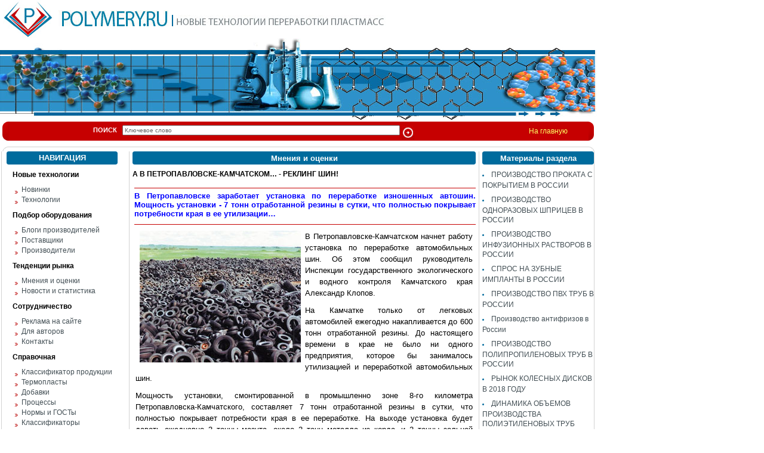

--- FILE ---
content_type: text/html; charset=windows-1251
request_url: https://www.polymery.ru/letter.php?n_id=2725&cat_id=10
body_size: 7497
content:

<html>
<head>
<title> А В ПЕТРОПАВЛОВСКЕ-КАМЧАТСКОМ… - РЕКЛИНГ ШИН! </title>
<meta http-equiv="Content-Type" content="text/html; charset=windows-1251">
<link href="css/css.css" type=text/css rel=stylesheet>
</head>

<body bgcolor=#FFFFFF leftmargin=0 topmargin=0 marginwidth=0 marginheight=0>
<!-- Начало шапки -->
<table width=1000 border=0 cellpadding=0 cellspacing=0>
	
	<tr>
		<td valign="middle" width=90 height=27 align=right><a href="index.php"><img src="images/logo_pol.jpg" border=0 width=85 height=64></a></td><td align=left valign="middle" width=910><a href="index.php"><img src="images/logo.jpg" width=201 height=27 alt="" border="0"></a>
			<img src="images/logo2.jpg" width=361 height=19 alt="Новые технологии переработки пластмасс">
<!--LiveInternet counter--><script type="text/javascript"><!--
document.write("<img src='http://counter.yadro.ru/hit?r"+
escape(document.referrer)+((typeof(screen)=="undefined")?"":
";s"+screen.width+"*"+screen.height+"*"+(screen.colorDepth?
screen.colorDepth:screen.pixelDepth))+";u"+escape(document.URL)+
";"+Math.random()+
"' width=1 height=1 alt=''>")//--></script><!--/LiveInternet-->

<!--begin of Rambler's Top100 code -->
<a href="http://top100.rambler.ru/top100/">
<img src="http://counter.rambler.ru/top100.cnt?1228129" alt="" width=1 height=1 border=0></a>
<!--end of Top100 code--> 
			</td>
	</tr>
	<tr>
		<td colspan=2>
			<img src="images/poli2_03.jpg" width=1000 height=20 alt=""></td>
	</tr>
	<tr>
		<td colspan=2>
			<img src="images/poli2_04.jpg" width=1000 height=118 alt=""></td>
	</tr>
	
	<tr>
		<td width=1000 height=2 colspan=2>
			</td>
	</tr>
</table>
<!-- Конец шапки -->
<!-- Поиск -->
<table border=0 cellpadding=0 cellspacing=0 height="32" width="1000">
	<tr>
		<td width="4"></td>
		<td width="12" height="32"><img src="images/left_s.jpg"></td>
		<td bgcolor="#C60001" width="870" height="32" valign="middle">
		<form action="search.php" method="get">
				<b>ПОИСК</b>&nbsp;&nbsp; <input type="text" size="75" name="sword" value="Ключевое слово">&nbsp;<input type="image" name="search_submit" src="images/search.jpg" align="middle">
		</form>
		
		</td><td bgcolor="#C60001" width="100"><a href="index.php" style="color:#FFFF66">На главную</a></td>
		<td width="12"><img src="images/right_s.gif"></td>
		<td width="2"></td>
	</tr>
	<tr><td colspan="6" height="10"></td></tr>
</table>

<table border=0 cellpadding=0 cellspacing=0 height="8" width="1000">
 <tr><td width="4" rowspan="2" ></td>
 <td rowspan="2" width="9" height="8"><img src="images/corlt.gif"></td>
<td width="974" bgcolor="#D2D2D2" height="1"></td>
<td rowspan="2" width="9" height="8"><img src="images/corrt.gif"></td>
 <td width="4" rowspan="2"></td></tr>	
<tr><td width="974" height="7" bgcolor="#FFFFFF"></td></tr>
</table>	

<!-- Все, что под шапкой -->
<table border=0 cellpadding=0 cellspacing=0 width="1000" height="100%">

 
  <tr>
 <td width="4" height="100%"></td>
 <td width="1" height="100%" bgcolor="#D2D2D2"></td>
 <td width="9" height="100%"></td>
 
 <td valign="top" width="186">
 
<!-- Навигация (начало) -->
 <table border="0" cellpadding="0" cellspacing="0" width="186">
 <tr>
  <td width="3" valign="top"><img src="images/hlt.gif"></td>
 <td width="180" valign="top" bgcolor="#006B9D" rowspan="3">
<h5>НАВИГАЦИЯ</h5>
 </td>
 <td bgcolor="#006B9D" width="3"><img src="images/hrt.gif"></td>
  </tr>
  <tr><td bgcolor="#006B9D" width="3" height="16"></td>
  <td bgcolor="#006B9D" width="3" height="16"></td>
  </tr>
 <tr><td bgcolor="#006B9D" width="3"><img src="images/hlb.gif"></td>
 <td bgcolor="#006B9D" width="3"><img src="images/hrb.gif"></td></tr>
 
 <tr><td colspan="3" height="20"><h3>Новые технологии</h3></td></tr><tr><td colspan="3" height="17" style="padding-left:14"><img src="images/st_menu.gif" align="middle">&nbsp;&nbsp;<a href="fold.php?cat_id=2&cat_parent=1">Новинки</a></td></tr><tr><td colspan="3" height="17" style="padding-left:14"><img src="images/st_menu.gif" align="middle">&nbsp;&nbsp;<a href="fold.php?cat_id=3&cat_parent=1">Технологии</a></td></tr><tr><td colspan="3" height="20"><h3>Подбор оборудования</h3></td></tr><tr><td colspan="3" height="17" style="padding-left:14"><img src="images/st_menu.gif" align="middle">&nbsp;&nbsp;<a href="blog.php?category=blog">Блоги производителей</a></td></tr><tr><td colspan="3" height="17" style="padding-left:14"><img src="images/st_menu.gif" align="middle">&nbsp;&nbsp;<a href="fold.php?cat_id=23&cat_parent=4">Поставщики</a></td></tr><tr><td colspan="3" height="17" style="padding-left:14"><img src="images/st_menu.gif" align="middle">&nbsp;&nbsp;<a href="companies.php">Производители</a></td></tr><tr><td colspan="3" height="20"><h3>Тенденции рынка</h3></td></tr><tr><td colspan="3" height="17" style="padding-left:14"><img src="images/st_menu.gif" align="middle">&nbsp;&nbsp;<a href="fold.php?cat_id=10&cat_parent=9">Мнения и оценки</a></td></tr><tr><td colspan="3" height="17" style="padding-left:14"><img src="images/st_menu.gif" align="middle">&nbsp;&nbsp;<a href="fold.php?cat_id=11&cat_parent=9">Новости и статистика</a></td></tr><tr><td colspan="3" height="20"><h3>Сотрудничество</h3></td></tr><tr><td colspan="3" height="17" style="padding-left:14"><img src="images/st_menu.gif" align="middle">&nbsp;&nbsp;<a href="advert.php">Реклама на сайте</a></td></tr><tr><td colspan="3" height="17" style="padding-left:14"><img src="images/st_menu.gif" align="middle">&nbsp;&nbsp;<a href="corporate.php">Для авторов</a></td></tr><tr><td colspan="3" height="17" style="padding-left:14"><img src="images/st_menu.gif" align="middle">&nbsp;&nbsp;<a href="contact.php">Контакты</a></td></tr><tr><td colspan="3" height="20"><h3>Справочная</h3></td></tr><tr><td colspan="3" height="17" style="padding-left:14"><img src="images/st_menu.gif" align="middle">&nbsp;&nbsp;<a href="production.php">Классификатор продукции</a></td></tr><tr><td colspan="3" height="17" style="padding-left:14"><img src="images/st_menu.gif" align="middle">&nbsp;&nbsp;<a href="termoplast.php">Термопласты</a></td></tr><tr><td colspan="3" height="17" style="padding-left:14"><img src="images/st_menu.gif" align="middle">&nbsp;&nbsp;<a href="dobavki.php">Добавки</a></td></tr><tr><td colspan="3" height="17" style="padding-left:14"><img src="images/st_menu.gif" align="middle">&nbsp;&nbsp;<a href="processes.php">Процессы</a></td></tr><tr><td colspan="3" height="17" style="padding-left:14"><img src="images/st_menu.gif" align="middle">&nbsp;&nbsp;<a href="gost.php">Нормы и ГОСТы</a></td></tr><tr><td colspan="3" height="17" style="padding-left:14"><img src="images/st_menu.gif" align="middle">&nbsp;&nbsp;<a href="classified.php">Классификаторы</a></td></tr> <tr><td colspan="3" height="5"></td></tr>
 <tr>
    <td colspan="3" style="text-align: center; padding-top: 10px; padding-bottom: 10px;">

<script language='JavaScript' type='text/javascript' src='http://www.newchemistry.ru/banners/adx.js'></script>
<script language='JavaScript' type='text/javascript'>
<!--
   if (!document.phpAds_used) document.phpAds_used = ',';
   phpAds_random = new String (Math.random()); phpAds_random = phpAds_random.substring(2,11);
   
   document.write ("<" + "script language='JavaScript' type='text/javascript' src='");
   document.write ("http://www.newchemistry.ru/banners/adjs.php?n=" + phpAds_random);
   document.write ("&amp;clientid=22");
   document.write ("&amp;exclude=" + document.phpAds_used);
   if (document.referrer)
      document.write ("&amp;referer=" + escape(document.referrer));
   document.write ("'><" + "/script>");
//-->
</script><noscript><a href='http://www.newchemistry.ru/banners/adclick.php?n=af69f18b' target='_blank'><img src='http://www.newchemistry.ru/banners/adview.php?clientid=22&amp;n=af69f18b' border='0' alt=''></a></noscript>

     </td>
 </tr>
 <tr><td colspan="3" height="5"></td></tr>
 
</table>
 <table border="0" cellpadding="0" cellspacing="0">
 <tr>
  <td width="3" valign="top"><img src="images/hlt.gif"></td>
 <td width="180" valign="top" bgcolor="#006B9D" rowspan="3">
<a href="allrep.php"><h5>ОБЗОРЫ РЫНКОВ</h5></a>
 </td>
 <td bgcolor="#006B9D" width="3"><img src="images/hrt.gif"></td>
  </tr>
  <tr><td bgcolor="#006B9D" width="3" height="16"></td>
  <td bgcolor="#006B9D" width="3" height="16"></td>
  </tr>
 <tr><td bgcolor="#006B9D" width="3"><img src="images/hlb.gif"></td>
 <td bgcolor="#006B9D" width="3"><img src="images/hrb.gif"></td></tr>

 <tr><td valign="top" colspan="3" width="186" style="padding-top:7">
 <table border="0" cellpadding="0" cellspacing="0" width="186">
 <ul>
<tr><td style="padding-left:3; padding-top:7" valign="top">
<li class="ob"></li></td>
<td class="ob2" valign="top">
<a href="rep.php?id=3138&folder=1">Рынок аминных отвердителей эпоксидных смол в России</a>
</td></tr>
<tr><td style="padding-left:3; padding-top:7" valign="top">
<li class="ob"></li></td>
<td class="ob2" valign="top">
<a href="rep.php?id=3137&folder=1">Рынок диоктилтерефталата в России</a>
</td></tr>
<tr><td style="padding-left:3; padding-top:7" valign="top">
<li class="ob"></li></td>
<td class="ob2" valign="top">
<a href="rep.php?id=3136&folder=1">Рынок дибутилтерефталата в России</a>
</td></tr>
<tr><td style="padding-left:3; padding-top:7" valign="top">
<li class="ob"></li></td>
<td class="ob2" valign="top">
<a href="rep.php?id=3135&folder=1">Рынок бутилакрилата в России</a>
</td></tr>
<tr><td style="padding-left:3; padding-top:7" valign="top">
<li class="ob"></li></td>
<td class="ob2" valign="top">
<a href="rep.php?id=3134&folder=1">Рынок альгинатных слепочных масс в России</a>
</td></tr>
<tr><td style="padding-left:3; padding-top:7" valign="top">
<li class="ob"></li></td>
<td class="ob2" valign="top">
<a href="rep.php?id=3133&folder=1">Рынок 2-этилгексилакрилата в России</a>
</td></tr>
<tr><td style="padding-left:3; padding-top:7" valign="top">
<li class="ob"></li></td>
<td class="ob2" valign="top">
<a href="rep.php?id=3132&folder=1">Рынок алкенилянтарного ангидрида в России</a>
</td></tr>
<tr><td style="padding-left:3; padding-top:7" valign="top">
<li class="ob"></li></td>
<td class="ob2" valign="top">
<a href="rep.php?id=3131&folder=3">Анализ рынка акриловых дисперсий с остаточной липкостью  в России</a>
</td></tr>
<tr><td style="padding-left:3; padding-top:7" valign="top">
<li class="ob"></li></td>
<td class="ob2" valign="top">
<a href="rep.php?id=3130&folder=1">Производство и рынок полимочевины в Росссии</a>
</td></tr>
<tr><td style="padding-left:3; padding-top:7" valign="top">
<li class="ob"></li></td>
<td class="ob2" valign="top">
<a href="rep.php?id=3129&folder=1">Анализ рынка пропионовой кислоты и ее солей в России</a>
</td></tr>
</ul>
</table>
</td></tr>
<tr><td colspan="3" height="15"></td></tr>

 <tr><td colspan="3" align="right" height="26"><a href="allrep.php"><u>Все отчеты</u></a></td></tr> 
<tr><td colspan="3" height="8"></td></tr>
  </table>
 <table border="0" cellpadding="0" cellspacing="0" width="186">
 <tr>
  <td width="3" valign="top"><img src="images/hlt.gif"></td>
 <td width="180" valign="top" bgcolor="#006B9D" rowspan="3">
<h5>ОТЧЕТЫ ПО ТЕМАМ</h5>
 </td>
 <td bgcolor="#006B9D" width="3"><img src="images/hrt.gif"></td>
  </tr>
  <tr><td bgcolor="#006B9D" width="3" height="16"></td>
  <td bgcolor="#006B9D" width="3" height="16"></td>
  </tr>
 <tr><td bgcolor="#006B9D" width="3"><img src="images/hlb.gif"></td>
 <td bgcolor="#006B9D" width="3"><img src="images/hrb.gif"></td></tr>
 <tr><td valign="top" colspan="3" width="186">
  <table border="0" cellpadding="0" cellspacing="0" width="186">
 <ul>
   <tr><td class="ob2" style="padding-left:3"><li></li></td>
  <td class="ob2">
  <a href="allrep.php?f_id=1">Другая продукция</a>
  </td></tr>
  <tr><td class="ob2" style="padding-left:3"><li></li></td>
  <td class="ob2">
  <a href="allrep.php?f_id=2">Литье под давлением, ротоформование</a>
  </td></tr>
  <tr><td class="ob2" style="padding-left:3"><li></li></td>
  <td class="ob2">
  <a href="allrep.php?f_id=3">Пленки, листы</a>
  </td></tr>
  <tr><td class="ob2" style="padding-left:3"><li></li></td>
  <td class="ob2">
  <a href="allrep.php?f_id=4">Профили</a>
  </td></tr>
  <tr><td class="ob2" style="padding-left:3"><li></li></td>
  <td class="ob2">
  <a href="allrep.php?f_id=6">Тканные и нетканные материалы</a>
  </td></tr>
  <tr><td class="ob2" style="padding-left:3"><li></li></td>
  <td class="ob2">
  <a href="allrep.php?f_id=7">Индустрия искож</a>
  </td></tr>
  <tr><td class="ob2" style="padding-left:3"><li></li></td>
  <td class="ob2">
  <a href="allrep.php?f_id=8">Вспененные пластики</a>
  </td></tr>
  <tr><td class="ob2" style="padding-left:3"><li></li></td>
  <td class="ob2">
  <a href="allrep.php?f_id=9">Трубы</a>
  </td></tr>
</ul>
</table>
</td></tr>
  <tr><td colspan="3" height="10"></td></tr> 
<!-- <tr><td colspan="3" height="1" bgcolor="#006B9D"></td></tr> 
  <tr><td colspan="3" height="100%"></td></tr> -->
 </table>
 
 
 
<table border="0" cellpadding="0" cellspacing="0" width="200">
<tr><td colspan="2" height="10"></td></tr>
<tr><td width="12"></td><td><img src="images/rss4.png" align="middle">&nbsp;&nbsp;<a href="rss/rss.php" target="_blank"><u>Экспорт статей (rss)</u></a></td></tr>
</table>




<table border="0" cellpadding="0" cellspacing="0" width="200">
<tr><td valign="top">
 		
<table border="0" cellpadding="0" cellspacing="0">
	<tr><td colspan="2" height="10"></td></tr>

	<tr><td colspan="2" align="left" style="padding-left:10">
		<a href="http://www.newchemistry.ru" target="_blank"><img src="images/newchem6.gif" border="0"></a>
	</td></tr>


		 <tr>
			 <td valign="top" width=15 align="right" style="padding-top:3">
		1.
			</td>
			<td style="padding-left:5; padding-right:5; padding-bottom:4; font-size:11px" bgcolor="#ffffff">
				<a href="http://www.newchemistry.ru/letter.php?n_id=9364" target="_blank" style="color:#000000; font-size:11px; line-height:1.5; text-decoration:underline">ФРУКТОЗА ВРЕДНЕЕ САХАРА</a>
			</td>
		</tr>
		 <tr>
			 <td valign="top" width=15 align="right" style="padding-top:3">
		2.
			</td>
			<td style="padding-left:5; padding-right:5; padding-bottom:4; font-size:11px" bgcolor="#ffffff">
				<a href="http://www.newchemistry.ru/letter.php?n_id=9365" target="_blank" style="color:#000000; font-size:11px; line-height:1.5; text-decoration:underline">МОЩНЕЙШАЯ СОЛНЕЧНАЯ ЭЛЕКТРОСТАНЦИЯ В РОССИИ</a>
			</td>
		</tr>
		 <tr>
			 <td valign="top" width=15 align="right" style="padding-top:3">
		3.
			</td>
			<td style="padding-left:5; padding-right:5; padding-bottom:4; font-size:11px" bgcolor="#ffffff">
				<a href="http://www.newchemistry.ru/letter.php?n_id=9358" target="_blank" style="color:#000000; font-size:11px; line-height:1.5; text-decoration:underline">ВОЗДЕЙСТВИЕ КОФЕИНА</a>
			</td>
		</tr>
		 <tr>
			 <td valign="top" width=15 align="right" style="padding-top:3">
		4.
			</td>
			<td style="padding-left:5; padding-right:5; padding-bottom:4; font-size:11px" bgcolor="#ffffff">
				<a href="http://www.newchemistry.ru/letter.php?n_id=9359" target="_blank" style="color:#000000; font-size:11px; line-height:1.5; text-decoration:underline">ЗАЩИТА СОЕВЫХ ПОСЕВОВ</a>
			</td>
		</tr>
		 <tr>
			 <td valign="top" width=15 align="right" style="padding-top:3">
		5.
			</td>
			<td style="padding-left:5; padding-right:5; padding-bottom:4; font-size:11px" bgcolor="#ffffff">
				<a href="http://www.newchemistry.ru/letter.php?n_id=9360" target="_blank" style="color:#000000; font-size:11px; line-height:1.5; text-decoration:underline">ЭНЕРГОЭФФЕКТИВНОСТЬ: Детский сад категории [Аk</a>
			</td>
		</tr>

 </table>

</td></tr>
</table>

</td>


<td width="5"></td>
<td width="1" bgcolor="#D2D2D2" height="100%"></td>
<td width="5"></td>

<td width="575" valign="top" height="100%">
 <table border="0" cellpadding="0" cellspacing="0" width="575" height="100%">
 <tr>
  <td width="3" valign="top"><img src="images/hlt.gif"></td>
  <td bgcolor="#006B9D" width="569" rowspan="3"><h1 class="tith1">Мнения и оценки</h1></td>
 <td bgcolor="#006B9D" width="3"><img src="images/hrt.gif"></td>
  </tr>
  <tr><td bgcolor="#006B9D" width="3" height="16"></td>
  <td bgcolor="#006B9D" width="3" height="16"></td>
  </tr>
 <tr><td bgcolor="#006B9D" width="3"><img src="images/hlb.gif"></td>
 <td bgcolor="#006B9D" width="3"><img src="images/hrb.gif"></td></tr>

<tr><td colspan="3" valign=top width="575"><h2 class="tith2"> А В ПЕТРОПАВЛОВСКЕ-КАМЧАТСКОМ… - РЕКЛИНГ ШИН! </h2></td></tr>

<td><td valign=top colspan="3" width="575"><hr color="#C60001" size="1"><p align="justify"><strong><font face="arial,helvetica,sans-serif" size="2" color="#0000ff">В Петропавловске заработает установка по переработке изношенных автошин. Мощность установки - 7 тонн отработанной резины в сутки, что полностью покрывает потребности края в ее утилизации&hellip;</font></strong></p><hr color="#C60001" size=1></td></tr>
<tr><td class="p3" colspan="3" width="575"><p align="justify"><font face="arial,helvetica,sans-serif" size="2"><img src="http://www.polymery.ru/images/img/letters4/157.jpg" border="0" hspace="7" width="270" height="221" align="left" />В Петропавловске-Камчатском начнет работу установка по переработке автомобильных шин. Об этом сообщил руководитель Инспекции государственного экологического и водного контроля Камчатского края Александр Клопов. </font></p><p align="justify"><font face="arial,helvetica,sans-serif" size="2">На Камчатке только от легковых автомобилей ежегодно накапливается до 600 тонн отработанной резины. До настоящего времени в крае не было ни одного предприятия, которое бы занималось утилизацией и переработкой автомобильных шин.</font></p><p align="justify"><font face="arial,helvetica,sans-serif" size="2">Мощность установки, смонтированной в промышленно зоне 8-го километра Петропавловска-Камчатского, составляет 7 тонн отработанной резины в сутки, что полностью покрывает потребности края в ее переработке. На выходе установка будет давать ежедневно 3 тонны мазута, около 2 тонн металла из корда, и 2 тонны зольной фракции, используемой для производства асфальта.</font></p><p align="justify"><font face="arial,helvetica,sans-serif" size="2">&laquo;Ввод в действие и работа установки по переработке автомобильных шин существенно улучшит экологическую обстановку как в Петропавловске-Камчатском так и в Камчатском крае в целом&raquo;, - отметил Александр Клопов.</font></p><p align="justify"><font face="arial,helvetica,sans-serif" size="2">Руководитель Инспекции сказал, что затратность этого производства требует бюджетных дотаций. &laquo;Дотации должны пойти после принятия администрацией Петропавловска-Камчатского муниципальной программы по утилизации автомобильных шин и ликвидации несанкционированных свалок&raquo;, - пояснил Александр Клопов.</font></p><p align="justify"><font face="arial,helvetica,sans-serif" size="2">Как сообщили в пресс-службе краевой администрации, с предложением о принятии таких программ Инспекция государственного экологического и водного контроля обратилась к властям Петропавловска и Елизово. К настоящему времени муниципальная программа принята в Елизово, где на эти цели из бюджета выделяется 600 тысяч рублей. В Петропавловске-Камчатском программа пока не принята.</font></p><p align="justify"><font face="arial,helvetica,sans-serif" size="2">Александр Клопов пояснил, что финансирование муниципальных программ должно вестись за счет собираемых Инспекцией на территории муниципалитетов штрафов за нарушение природоохранного законодательство. Ежегодно от штрафов, накладываемых на предприятия и организации, в бюджеты камчатских муниципалитетов поступает порядка 3 млн. рублей. В бюджет Петропавловска-Камчатского, в частности, только с начала 2008 года перечислено больше 1 млн. рублей.</font></p><p align="justify"><font face="arial,helvetica,sans-serif" size="2">После принятия программы и начала дотирования работы установки она должна выйти на проектную мощность.</font></p><p align="right"><font face="arial,helvetica,sans-serif" size="2"><a href="http://www.newchemistry.ru/"><strong><em><font color="#0000ff">www.Newchemistry.ru</font></em></strong></a><br /></font></p></td></tr><tr><td colspan="3" class="auth"></td></tr></td></tr><tr><td height="1" background="images/point.gif" colspan="3"></td></tr><tr><td height="100%" colspan="3"></td></tr><tr><td colspan="3" width="575">
 <table border="0" cellpadding="0" cellspacing="0">
<tr>
<td valign="top" colspan="2" style="padding-left:5; padding-right:5">
<p><a href="http://www.petrochemistry.ru" target="_blank"><img src="http://akpr.ru/img/ptr3.gif" border=0></a></p></td></tr>
<tr><td valign="top" width="50%" style="padding-left:5; padding-right:5">

<p style="color:#000000; font-size:12pt"><a href="http://www.petrochemistry.ru/board.php?b_folder=1" target="_blank" style="color:#000000; font-size:12pt">Куплю</a></p>
<p><span class="d">19.04.2011</span>&nbsp;<a href="http://www.petrochemistry.ru/board.php?id_board=342993&b_folder=1" style=text-decoration:underline target="_blank">Белорусские рубли в Москве</a> &nbsp;Москва</p><p><span class="d">18.04.2011</span>&nbsp;<a href="http://www.petrochemistry.ru/board.php?id_board=201678&b_folder=1" style=text-decoration:underline target="_blank">Индустриальные масла:  И-8А, ИГНЕ-68, ИГНЕ-32,  ИС-20, ИГС-68,И-5А, И-40А, И-50А, ИЛС-5, ИЛС-10, ИЛС-220(Мо), ИГП, ИТД </a> &nbsp;Москва</p><p><span class="d">04.04.2011</span>&nbsp;<a href="http://www.petrochemistry.ru/board.php?id_board=341398&b_folder=1" style=text-decoration:underline target="_blank">Куплю Биг-Бэги, МКР на переработку.</a> &nbsp;Москва</p></td>
<td valign="top" width="50%" style="padding-left:5; padding-right:5">
<p style="color:#000000; font-size:12pt"><a href="http://www.petrochemistry.ru/board.php?b_folder=2" target="_blank" style="color:#000000; font-size:12pt">Продам</a></p>
<p><span class="d">19.04.2011</span>&nbsp;<a href="http://www.petrochemistry.ru/board.php?id_board=300327&b_folder=2" style=text-decoration:underline target="_blank">Продаем скипидар</a> &nbsp;Нижний Новгород</p><p><span class="d">19.04.2011</span>&nbsp;<a href="http://www.petrochemistry.ru/board.php?id_board=300336&b_folder=2" style=text-decoration:underline target="_blank">Продаем растворители</a> &nbsp;Нижний Новгород</p><p><span class="d">19.04.2011</span>&nbsp;<a href="http://www.petrochemistry.ru/board.php?id_board=300333&b_folder=2" style=text-decoration:underline target="_blank">Продаем бочки новые и б/у.</a> &nbsp;Нижний Новгород</p></td>

</tr>
</table> </td></tr>
 </table>
</td>

<td width="5"></td>
<td width="1" bgcolor="#D2D2D2" height="100%"></td>
<td width="5"></td>


<td width="189" valign="top" height="100%">

 <table border="0" cellpadding="0" cellspacing="0" width="100%" height="100%">
 
 <tr>
  <td width="3" valign="top"><img src="images/hlt.gif"></td>
  <td bgcolor="#006B9D" width="183" rowspan="3">
<h5>Материалы раздела</h5>
 </td>
 <td bgcolor="#006B9D" width="3"><img src="images/hrt.gif"></td>
  </tr>
  <tr><td bgcolor="#006B9D" width="3" height="16"></td>
  <td bgcolor="#006B9D" width="3" height="16"></td>
  </tr>
 <tr><td bgcolor="#006B9D" width="3"><img src="images/hlb.gif"></td>
 <td bgcolor="#006B9D" width="3"><img src="images/hrb.gif"></td></tr>
 
<ul>
<tr><td colspan="3" valign="top" style="padding-top:8" class="ob3" width="189">

<li style="color:#006B9D"><a href="letter.php?n_id=6013&cat_id=10">ПРОИЗВОДСТВО ПРОКАТА С ПОКРЫТИЕМ В РОССИИ</a></li>
</td></tr>


<tr><td colspan="3" valign="top" style="padding-top:8" class="ob3" width="189">

<li style="color:#006B9D"><a href="letter.php?n_id=6012&cat_id=10">ПРОИЗВОДСТВО ОДНОРАЗОВЫХ ШПРИЦЕВ В РОССИИ</a></li>
</td></tr>


<tr><td colspan="3" valign="top" style="padding-top:8" class="ob3" width="189">

<li style="color:#006B9D"><a href="letter.php?n_id=6011&cat_id=10">ПРОИЗВОДСТВО ИНФУЗИОННЫХ РАСТВОРОВ В РОССИИ</a></li>
</td></tr>


<tr><td colspan="3" valign="top" style="padding-top:8" class="ob3" width="189">

<li style="color:#006B9D"><a href="letter.php?n_id=6010&cat_id=10">СПРОС НА ЗУБНЫЕ ИМПЛАНТЫ В РОССИИ</a></li>
</td></tr>


<tr><td colspan="3" valign="top" style="padding-top:8" class="ob3" width="189">

<li style="color:#006B9D"><a href="letter.php?n_id=6009&cat_id=10">ПРОИЗВОДСТВО ПВХ ТРУБ В РОССИИ</a></li>
</td></tr>


<tr><td colspan="3" valign="top" style="padding-top:8" class="ob3" width="189">

<li style="color:#006B9D"><a href="letter.php?n_id=6008&cat_id=10">Производство антифризов в России</a></li>
</td></tr>


<tr><td colspan="3" valign="top" style="padding-top:8" class="ob3" width="189">

<li style="color:#006B9D"><a href="letter.php?n_id=6007&cat_id=10">ПРОИЗВОДСТВО ПОЛИПРОПИЛЕНОВЫХ ТРУБ В РОССИИ</a></li>
</td></tr>


<tr><td colspan="3" valign="top" style="padding-top:8" class="ob3" width="189">

<li style="color:#006B9D"><a href="letter.php?n_id=6006&cat_id=10">РЫНОК КОЛЕСНЫХ ДИСКОВ В 2018 ГОДУ</a></li>
</td></tr>


<tr><td colspan="3" valign="top" style="padding-top:8" class="ob3" width="189">

<li style="color:#006B9D"><a href="letter.php?n_id=6005&cat_id=10">ДИНАМИКА ОБЪЕМОВ ПРОИЗВОДСТВА ПОЛИЭТИЛЕНОВЫХ ТРУБ</a></li>
</td></tr>


<tr><td colspan="3" valign="top" style="padding-top:8" class="ob3" width="189">

<li style="color:#006B9D"><a href="letter.php?n_id=6004&cat_id=10">Производство арматуры в 2018 году</a></li>
</td></tr>


<tr><td colspan="3" valign="top" style="padding-top:8" class="ob3" width="189">

<li style="color:#006B9D"><a href="letter.php?n_id=6000&cat_id=10">В КАКИХ РЕГИОНАХ БУДЕТ СПРОС НА АВТОБАЛЛОНЫ</a></li>
</td></tr>


<tr><td colspan="3" valign="top" style="padding-top:8" class="ob3" width="189">

<li style="color:#006B9D"><a href="letter.php?n_id=5999&cat_id=10">НАЧАТО СТРОИТЕЛЬСТВО II ОЧЕРЕДИ ПРОИЗВОДСТВА ПЭФ НИТЕЙ </a></li>
</td></tr>


<tr><td colspan="3" valign="top" style="padding-top:8" class="ob3" width="189">

<li style="color:#006B9D"><a href="letter.php?n_id=5998&cat_id=10">НОВОЕ ПРОИЗВОДСТВО УГЛЕРОДНЫХ ТКАНЕЙ</a></li>
</td></tr>


<tr><td colspan="3" valign="top" style="padding-top:8" class="ob3" width="189">

<li style="color:#006B9D"><a href="letter.php?n_id=5997&cat_id=10">НОВЫЕ ПРОИЗВОДИТЕЛИ АВТОКОМПОНЕНТОВ в ОЭЗ «ТОЛЬЯТТИ»</a></li>
</td></tr>


<tr><td colspan="3" valign="top" style="padding-top:8" class="ob3" width="189">

<li style="color:#006B9D"><a href="letter.php?n_id=5996&cat_id=10">РЫНОК АВТОКОМПОНЕНТОВ: еще один завод Bosch </a></li>
</td></tr>


<tr><td colspan="3" valign="top" style="padding-top:8" class="ob3" width="189">

<li style="color:#006B9D"><a href="letter.php?n_id=5995&cat_id=10">РУСВИНИЛ О ХОДЕ СТРОИТЕЛЬСТВА</a></li>
</td></tr>


<tr><td colspan="3" valign="top" style="padding-top:8" class="ob3" width="189">

<li style="color:#006B9D"><a href="letter.php?n_id=5993&cat_id=10">РОССИЯ БУДЕТ ОСНОВНЫМ ПОСТАВЩИКОМ ПОЛИМЕРОВ</a></li>
</td></tr>


<tr><td colspan="3" valign="top" style="padding-top:8" class="ob3" width="189">

<li style="color:#006B9D"><a href="letter.php?n_id=5990&cat_id=10">КАК БУДЕТ ОРГАНИЗОВАНА УТИЛИЗАЦИЯ АВТОМОБИЛЕЙ</a></li>
</td></tr>


<tr><td colspan="3" valign="top" style="padding-top:8" class="ob3" width="189">

<li style="color:#006B9D"><a href="letter.php?n_id=5989&cat_id=10">НА РЫНКЕ КРОВЕЛЬНЫХ ПВХ МЕМБРАН</a></li>
</td></tr>


<tr><td colspan="3" valign="top" style="padding-top:8" class="ob3" width="189">

<li style="color:#006B9D"><a href="letter.php?n_id=5988&cat_id=10">НОВОЕ ШТАМПОВОЧНОЕ ПРОИЗВОДСТВО в «АЛАБУГЕ»</a></li>
</td></tr>


<tr><td colspan="3" valign="top" style="padding-top:8" class="ob3" width="189">

<li style="color:#006B9D"><a href="letter.php?n_id=5987&cat_id=10">ECOVACS WINBOT ДЛЯ МОЙКИ ОКОН</a></li>
</td></tr>


<tr><td colspan="3" valign="top" style="padding-top:8" class="ob3" width="189">

<li style="color:#006B9D"><a href="letter.php?n_id=5986&cat_id=10">ИНВЕСТПРОГРАММА АВТВАЗА ДО 2020 ГОДА</a></li>
</td></tr>


<tr><td colspan="3" valign="top" style="padding-top:8" class="ob3" width="189">

<li style="color:#006B9D"><a href="letter.php?n_id=5984&cat_id=10">КОМПОЗИТЫ «МЕТАКЛЭЯ» В ТРУБАХ ГАЗПРОМА</a></li>
</td></tr>


<tr><td colspan="3" valign="top" style="padding-top:8" class="ob3" width="189">

<li style="color:#006B9D"><a href="letter.php?n_id=5983&cat_id=10">ПРОИЗВОДСТВО И ПЕРЕРАБОТКА ПОЛИМЕРОВ В УКРАИНЕ</a></li>
</td></tr>


<tr><td colspan="3" valign="top" style="padding-top:8" class="ob3" width="189">

<li style="color:#006B9D"><a href="letter.php?n_id=5982&cat_id=10">НАЧАТО СТРОИТЕЛЬСТВО ЗАВОДА ОПТОВОЛОКНА</a></li>
</td></tr>


<tr><td colspan="3" valign="top" style="padding-top:8" class="ob3" width="189">

<li style="color:#006B9D"><a href="letter.php?n_id=5981&cat_id=10">НОВОЕ ПРОИЗВОДСТВО РТИ ДЛЯ АВТОПРОМА</a></li>
</td></tr>


<tr><td colspan="3" valign="top" style="padding-top:8" class="ob3" width="189">

<li style="color:#006B9D"><a href="letter.php?n_id=5980&cat_id=10">ДВИГАТЕЛИ CUMMINS НА РОССИЙСКОМ РЫНКЕ</a></li>
</td></tr>


<tr><td colspan="3" valign="top" style="padding-top:8" class="ob3" width="189">

<li style="color:#006B9D"><a href="letter.php?n_id=5979&cat_id=10">НОВОЕ ПРОИЗВОДСТВО ДПКТ</a></li>
</td></tr>


<tr><td colspan="3" valign="top" style="padding-top:8" class="ob3" width="189">

<li style="color:#006B9D"><a href="letter.php?n_id=5978&cat_id=10">ПРОИЗВОДСТВО АВТОСИДЕНИЙ для АВТОВАЗА</a></li>
</td></tr>


<tr><td colspan="3" valign="top" style="padding-top:8" class="ob3" width="189">

<li style="color:#006B9D"><a href="letter.php?n_id=5977&cat_id=10">В АЛЬМЕТЬЕВСКЕ МЕТАЛЛИЧЕСКИЕ ТРУБЫ МЕНЯЮТ НА СТЕКЛОПЛАСТИКОВЫЕ</a></li>
</td></tr>


</ul>
<tr><td colspan="3" valign="bottom" align="right" height="100%" style="padding-right:10">
<a href="fold.php?cat_id=10"><u>Все статьи</u></a>
</td></tr>

</table>

</td>



<td width="1" bgcolor="#D2D2D2"></td>
 <td width="4"></td>
</tr>
<tr><td height="100%" colspan="14"></td></tr>
</table>



<table border=0 cellpadding=0 cellspacing=0 height="8" width="1000">
 <tr><td width="4" rowspan="2" ></td>
 <td rowspan="2" width="9" height="8"><img src="images/corlb.gif"></td>
<td width="974" bgcolor="#FFFFFF" height="7"></td>
<td rowspan="2" width="9" height="8"><img src="images/corrb.gif"></td>
 <td width="4" rowspan="2"></td></tr>	
<tr><td width="974" height="1" bgcolor="#D2D2D2"></td></tr>

<tr><td colspan="5" width="1000" height="40" align="center" valign="middle">
<!--LiveInternet logo--><a href="http://www.liveinternet.ru/click"
target=_blank><img src="http://counter.yadro.ru/logo?13.4"
title="LiveInternet: показано число просмотров за 24 часа, посетителей за 24 часа и за сегодня"
alt="" border=0 width=88 height=31></a><!--/LiveInternet-->


<!--begin of Top100 logo-->
<a href="http://top100.rambler.ru/top100/">
<img src="http://top100-images.rambler.ru/top100/banner-88x31-rambler-gray2.gif" alt="Rambler's Top100" width=88 height=31 border=0></a>
<!--end of Top100 logo --> 

</td></tr>

<tr><td width="13" colspan="2"></td><td width="996" height="3" background="images/twopoint.gif"></td><td width="13" colspan="2"></td></tr>
<tr><td colspan="5" width="1000" height="15" align="center"><address>Copyright © Polymeri.ru 2006. All Rights Reserved</address></td></tr>

</table>
</body>
</html>
